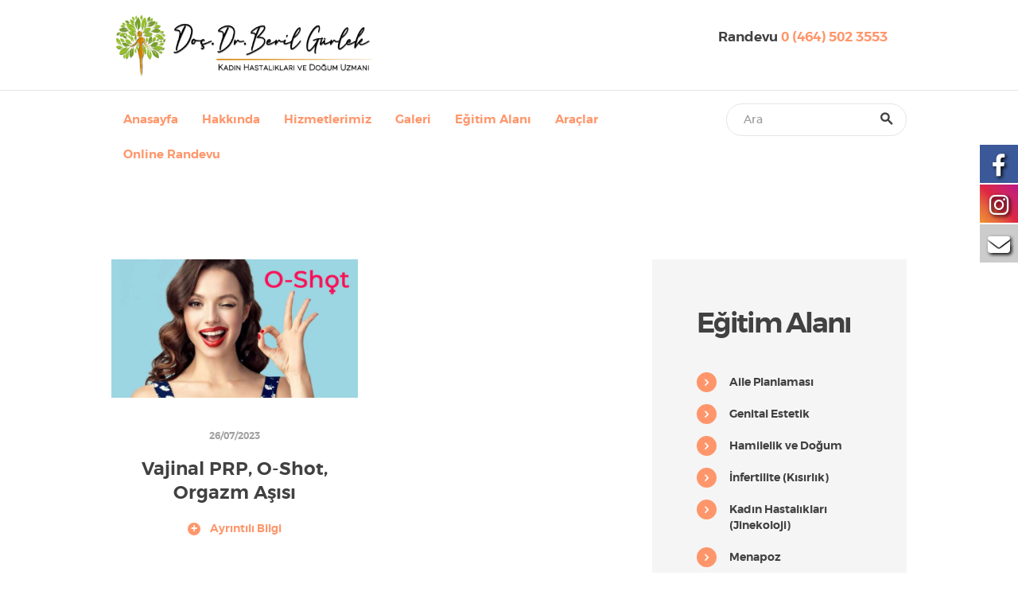

--- FILE ---
content_type: text/html; charset=UTF-8
request_url: https://drberilgurlek.com/tag/vajinal-prp-yorumlari/
body_size: 17749
content:
<!DOCTYPE html>
<html dir="ltr" lang="tr"
	prefix="og: https://ogp.me/ns#"  class="no-js scheme_default">
<head>
	<meta name="keywords" content="kadın doğum rize, kadın hastalıkları, vajinusmus, kızlık zarı dikimi, kadın doğum, vajinismus, Riskli gebelik, Doğum, Sezaryen, 5 Boyutlu Ultrason, Vajinal Gençleştirme Daraltma, Lazer Estetik, Rahim Ameliyatları, kadın doğum doktoru, jinekoloj, rize doğum, artvin doğum, trabzon doğum, genital estetik rize" />
			<meta charset="UTF-8">
		<meta name="viewport" content="width=device-width, initial-scale=1, maximum-scale=1">
		<link rel="profile" href="//gmpg.org/xfn/11">
		<link rel="pingback" href="https://drberilgurlek.com/xmlrpc.php">
		<title>vajinal prp yorumları - Doçent Doktor Beril Gürlek - Kadın Hastalıkları ve Doğum Uzmanı Rize</title>

			<style>
			.fuse_social_icons_links {
			    display: block;
			}
			.facebook-awesome-social::before {
			    content: "\f09a" !important;
			}
			
			.awesome-social-img img {
			    position: absolute;
			    top: 50%;
			    left: 50%;
			    transform: translate(-50%,-50%);
			}

			.awesome-social-img {
			    position: relative;
			}			
			.icon_wrapper .awesome-social {
			    font-family: 'FontAwesome' !important;
			}
			#icon_wrapper .fuse_social_icons_links .awesome-social {
			    font-family: "FontAwesome" !important;
			    ext-rendering: auto !important;
			    -webkit-font-smoothing: antialiased !important;
			    -moz-osx-font-smoothing: grayscale !important;
			}
									
			
				#icon_wrapper{
					position: fixed;
					top: 25%;
					right: 0px;
					z-index: 99999;
				}

			
			.awesome-social

			{

            margin-top:2px;

			color: #fff !important;

			text-align: center !important;

			display: block;

			
			line-height: 51px !important;

			width: 48px !important;

			height: 48px !important;

			font-size: 28px !important;

			text-shadow: 2px 2px 4px #000000;
				-moz-transition: width 0.5s, height 0.5s, -webkit-transform 0.5s; /* For Safari 3.1 to 6.0 */



				-webkit-transition: width 0.5s, height 0.5s, -webkit-transform 0.5s; /* For Safari 3.1 to 6.0 */

				transition: width 0.5s, height 0.5s, transform 0.5s;



				


			}

			
			.awesome-social:hover

			{



			-webkit-transform: rotate(360deg); /* Chrome, Safari, Opera */

				transform: rotate(deg);

					-moz-transform: rotate(360deg); /* Chrome, Safari, Opera */

							-ms-transform: rotate(360deg); /* Chrome, Safari, Opera */



			}

				
			.fuse_social_icons_links

			{

			outline:0 !important;



			}

			.fuse_social_icons_links:hover{

			text-decoration:none !important;

			}

			
			.fb-awesome-social

			{

			background: #3b5998;
			border-color: #3b5998;
			
			}
			.facebook-awesome-social

			{

			background: #3b5998;
			border-color: #3b5998;
						}


			.tw-awesome-social

			{

			background:#00aced;
			border-color: #00aced;
			
			}
			.twitter-awesome-social

			{

			background:#00aced;
			border-color: #00aced;
			
			}
			.rss-awesome-social

			{

			background:#FA9B39;
			border-color: #FA9B39;
			
			}

			.linkedin-awesome-social

			{

			background:#007bb6;
			border-color: #007bb6;
						}

			.youtube-awesome-social

			{

			background:#bb0000;
			border-color: #bb0000;
						}

			.flickr-awesome-social

			{

			background: #ff0084;
			border-color: #ff0084;
						}

			.pinterest-awesome-social

			{

			background:#cb2027;
			border-color: #cb2027;
						}

			.stumbleupon-awesome-social

			{

			background:#f74425 ;
			border-color: #f74425;
						}

			.google-plus-awesome-social

			{

			background:#f74425 ;
			border-color: #f74425;
						}

			.instagram-awesome-social

			{

			    background: -moz-linear-gradient(45deg, #f09433 0%, #e6683c 25%, #dc2743 50%, #cc2366 75%, #bc1888 100%);
			    background: -webkit-linear-gradient(45deg, #f09433 0%,#e6683c 25%,#dc2743 50%,#cc2366 75%,#bc1888 100%);
			    background: linear-gradient(45deg, #f09433 0%,#e6683c 25%,#dc2743 50%,#cc2366 75%,#bc1888 100%);
			    filter: progid:DXImageTransform.Microsoft.gradient( startColorstr='#f09433', endColorstr='#bc1888',GradientType=1 );
			    border-color: #f09433;
					    

			}

			.tumblr-awesome-social

			{

			background: #32506d ;
			border-color: #32506d;
						}

			.vine-awesome-social

			{

			background: #00bf8f ;
			border-color: #00bf8f;
						}

            .vk-awesome-social {



            background: #45668e ;
            border-color: #45668e;
            
            }

            .soundcloud-awesome-social

                {

            background: #ff3300 ;
            border-color: #ff3300;
            
                }

                .reddit-awesome-social{



            background: #ff4500 ;
            border-color: #ff4500;

                            }

                .stack-awesome-social{



            background: #fe7a15 ;
            border-color: #fe7a15;
            
                }

                .behance-awesome-social{

            background: #1769ff ;
            border-color: #1769ff;
            
                }

                .github-awesome-social{

            background: #999999 ;
            border-color: #999999;
            


                }

                .envelope-awesome-social{

                  background: #ccc ;
 				  border-color: #ccc;                 
 				                  }

/*  Mobile */






/* Custom Background */


             




			</style>


		<!-- All in One SEO 4.3.7 - aioseo.com -->
		<meta name="robots" content="max-image-preview:large" />
		<link rel="canonical" href="https://drberilgurlek.com/tag/vajinal-prp-yorumlari/" />
		<meta name="generator" content="All in One SEO (AIOSEO) 4.3.7" />
		<script type="application/ld+json" class="aioseo-schema">
			{"@context":"https:\/\/schema.org","@graph":[{"@type":"BreadcrumbList","@id":"https:\/\/drberilgurlek.com\/tag\/vajinal-prp-yorumlari\/#breadcrumblist","itemListElement":[{"@type":"ListItem","@id":"https:\/\/drberilgurlek.com\/#listItem","position":1,"item":{"@type":"WebPage","@id":"https:\/\/drberilgurlek.com\/","name":"Ev","description":"riskli gebelik, do\u011fum, sezaryen, 5 boyutlu ultrason, vajinal gen\u00e7le\u015ftirme daraltma, lazer estetik, k\u0131zl\u0131k zar\u0131 dikimi, rahim ameliyatlar\u0131, kad\u0131n do\u011fum rize","url":"https:\/\/drberilgurlek.com\/"},"nextItem":"https:\/\/drberilgurlek.com\/tag\/vajinal-prp-yorumlari\/#listItem"},{"@type":"ListItem","@id":"https:\/\/drberilgurlek.com\/tag\/vajinal-prp-yorumlari\/#listItem","position":2,"item":{"@type":"WebPage","@id":"https:\/\/drberilgurlek.com\/tag\/vajinal-prp-yorumlari\/","name":"vajinal prp yorumlar\u0131","url":"https:\/\/drberilgurlek.com\/tag\/vajinal-prp-yorumlari\/"},"previousItem":"https:\/\/drberilgurlek.com\/#listItem"}]},{"@type":"CollectionPage","@id":"https:\/\/drberilgurlek.com\/tag\/vajinal-prp-yorumlari\/#collectionpage","url":"https:\/\/drberilgurlek.com\/tag\/vajinal-prp-yorumlari\/","name":"vajinal prp yorumlar\u0131 - Do\u00e7ent Doktor Beril G\u00fcrlek - Kad\u0131n Hastal\u0131klar\u0131 ve Do\u011fum Uzman\u0131 Rize","inLanguage":"tr-TR","isPartOf":{"@id":"https:\/\/drberilgurlek.com\/#website"},"breadcrumb":{"@id":"https:\/\/drberilgurlek.com\/tag\/vajinal-prp-yorumlari\/#breadcrumblist"}},{"@type":"Organization","@id":"https:\/\/drberilgurlek.com\/#organization","name":"Do\u00e7. Dr. Beril G\u00fcrlek - Kad\u0131n Hastal\u0131klar\u0131 ve Do\u011fum Uzman\u0131 Rize","url":"https:\/\/drberilgurlek.com\/","logo":{"@type":"ImageObject","url":"https:\/\/drberilgurlek.com\/wp-content\/uploads\/2021\/05\/yatay-logo5.png","@id":"https:\/\/drberilgurlek.com\/#organizationLogo","width":1024,"height":250},"image":{"@id":"https:\/\/drberilgurlek.com\/#organizationLogo"}},{"@type":"WebSite","@id":"https:\/\/drberilgurlek.com\/#website","url":"https:\/\/drberilgurlek.com\/","name":"Do\u00e7. Dr. Beril G\u00fcrlek - Kad\u0131n Hastal\u0131klar\u0131 ve Do\u011fum Uzman\u0131 Rize","description":"Kad\u0131n Sa\u011fl\u0131\u011f\u0131 Klini\u011fi","inLanguage":"tr-TR","publisher":{"@id":"https:\/\/drberilgurlek.com\/#organization"}}]}
		</script>
		<!-- All in One SEO -->

<link rel='dns-prefetch' href='//use.fontawesome.com' />
<link rel="alternate" type="application/rss+xml" title="Doçent Doktor Beril Gürlek - Kadın Hastalıkları ve Doğum Uzmanı Rize &raquo; beslemesi" href="https://drberilgurlek.com/feed/" />
<link rel="alternate" type="application/rss+xml" title="Doçent Doktor Beril Gürlek - Kadın Hastalıkları ve Doğum Uzmanı Rize &raquo; yorum beslemesi" href="https://drberilgurlek.com/comments/feed/" />
<link rel="alternate" type="application/rss+xml" title="Doçent Doktor Beril Gürlek - Kadın Hastalıkları ve Doğum Uzmanı Rize &raquo; vajinal prp yorumları etiket beslemesi" href="https://drberilgurlek.com/tag/vajinal-prp-yorumlari/feed/" />
		<!-- This site uses the Google Analytics by MonsterInsights plugin v8.26.0 - Using Analytics tracking - https://www.monsterinsights.com/ -->
							<script src="//www.googletagmanager.com/gtag/js?id=G-JE3MJGL6BW"  data-cfasync="false" data-wpfc-render="false" type="text/javascript" async></script>
			<script data-cfasync="false" data-wpfc-render="false" type="text/javascript">
				var mi_version = '8.26.0';
				var mi_track_user = true;
				var mi_no_track_reason = '';
								var MonsterInsightsDefaultLocations = {"page_location":"https:\/\/drberilgurlek.com\/tag\/vajinal-prp-yorumlari\/"};
				if ( typeof MonsterInsightsPrivacyGuardFilter === 'function' ) {
					var MonsterInsightsLocations = (typeof MonsterInsightsExcludeQuery === 'object') ? MonsterInsightsPrivacyGuardFilter( MonsterInsightsExcludeQuery ) : MonsterInsightsPrivacyGuardFilter( MonsterInsightsDefaultLocations );
				} else {
					var MonsterInsightsLocations = (typeof MonsterInsightsExcludeQuery === 'object') ? MonsterInsightsExcludeQuery : MonsterInsightsDefaultLocations;
				}

								var disableStrs = [
										'ga-disable-G-JE3MJGL6BW',
									];

				/* Function to detect opted out users */
				function __gtagTrackerIsOptedOut() {
					for (var index = 0; index < disableStrs.length; index++) {
						if (document.cookie.indexOf(disableStrs[index] + '=true') > -1) {
							return true;
						}
					}

					return false;
				}

				/* Disable tracking if the opt-out cookie exists. */
				if (__gtagTrackerIsOptedOut()) {
					for (var index = 0; index < disableStrs.length; index++) {
						window[disableStrs[index]] = true;
					}
				}

				/* Opt-out function */
				function __gtagTrackerOptout() {
					for (var index = 0; index < disableStrs.length; index++) {
						document.cookie = disableStrs[index] + '=true; expires=Thu, 31 Dec 2099 23:59:59 UTC; path=/';
						window[disableStrs[index]] = true;
					}
				}

				if ('undefined' === typeof gaOptout) {
					function gaOptout() {
						__gtagTrackerOptout();
					}
				}
								window.dataLayer = window.dataLayer || [];

				window.MonsterInsightsDualTracker = {
					helpers: {},
					trackers: {},
				};
				if (mi_track_user) {
					function __gtagDataLayer() {
						dataLayer.push(arguments);
					}

					function __gtagTracker(type, name, parameters) {
						if (!parameters) {
							parameters = {};
						}

						if (parameters.send_to) {
							__gtagDataLayer.apply(null, arguments);
							return;
						}

						if (type === 'event') {
														parameters.send_to = monsterinsights_frontend.v4_id;
							var hookName = name;
							if (typeof parameters['event_category'] !== 'undefined') {
								hookName = parameters['event_category'] + ':' + name;
							}

							if (typeof MonsterInsightsDualTracker.trackers[hookName] !== 'undefined') {
								MonsterInsightsDualTracker.trackers[hookName](parameters);
							} else {
								__gtagDataLayer('event', name, parameters);
							}
							
						} else {
							__gtagDataLayer.apply(null, arguments);
						}
					}

					__gtagTracker('js', new Date());
					__gtagTracker('set', {
						'developer_id.dZGIzZG': true,
											});
					if ( MonsterInsightsLocations.page_location ) {
						__gtagTracker('set', MonsterInsightsLocations);
					}
										__gtagTracker('config', 'G-JE3MJGL6BW', {"forceSSL":"true","link_attribution":"true"} );
															window.gtag = __gtagTracker;										(function () {
						/* https://developers.google.com/analytics/devguides/collection/analyticsjs/ */
						/* ga and __gaTracker compatibility shim. */
						var noopfn = function () {
							return null;
						};
						var newtracker = function () {
							return new Tracker();
						};
						var Tracker = function () {
							return null;
						};
						var p = Tracker.prototype;
						p.get = noopfn;
						p.set = noopfn;
						p.send = function () {
							var args = Array.prototype.slice.call(arguments);
							args.unshift('send');
							__gaTracker.apply(null, args);
						};
						var __gaTracker = function () {
							var len = arguments.length;
							if (len === 0) {
								return;
							}
							var f = arguments[len - 1];
							if (typeof f !== 'object' || f === null || typeof f.hitCallback !== 'function') {
								if ('send' === arguments[0]) {
									var hitConverted, hitObject = false, action;
									if ('event' === arguments[1]) {
										if ('undefined' !== typeof arguments[3]) {
											hitObject = {
												'eventAction': arguments[3],
												'eventCategory': arguments[2],
												'eventLabel': arguments[4],
												'value': arguments[5] ? arguments[5] : 1,
											}
										}
									}
									if ('pageview' === arguments[1]) {
										if ('undefined' !== typeof arguments[2]) {
											hitObject = {
												'eventAction': 'page_view',
												'page_path': arguments[2],
											}
										}
									}
									if (typeof arguments[2] === 'object') {
										hitObject = arguments[2];
									}
									if (typeof arguments[5] === 'object') {
										Object.assign(hitObject, arguments[5]);
									}
									if ('undefined' !== typeof arguments[1].hitType) {
										hitObject = arguments[1];
										if ('pageview' === hitObject.hitType) {
											hitObject.eventAction = 'page_view';
										}
									}
									if (hitObject) {
										action = 'timing' === arguments[1].hitType ? 'timing_complete' : hitObject.eventAction;
										hitConverted = mapArgs(hitObject);
										__gtagTracker('event', action, hitConverted);
									}
								}
								return;
							}

							function mapArgs(args) {
								var arg, hit = {};
								var gaMap = {
									'eventCategory': 'event_category',
									'eventAction': 'event_action',
									'eventLabel': 'event_label',
									'eventValue': 'event_value',
									'nonInteraction': 'non_interaction',
									'timingCategory': 'event_category',
									'timingVar': 'name',
									'timingValue': 'value',
									'timingLabel': 'event_label',
									'page': 'page_path',
									'location': 'page_location',
									'title': 'page_title',
									'referrer' : 'page_referrer',
								};
								for (arg in args) {
																		if (!(!args.hasOwnProperty(arg) || !gaMap.hasOwnProperty(arg))) {
										hit[gaMap[arg]] = args[arg];
									} else {
										hit[arg] = args[arg];
									}
								}
								return hit;
							}

							try {
								f.hitCallback();
							} catch (ex) {
							}
						};
						__gaTracker.create = newtracker;
						__gaTracker.getByName = newtracker;
						__gaTracker.getAll = function () {
							return [];
						};
						__gaTracker.remove = noopfn;
						__gaTracker.loaded = true;
						window['__gaTracker'] = __gaTracker;
					})();
									} else {
										console.log("");
					(function () {
						function __gtagTracker() {
							return null;
						}

						window['__gtagTracker'] = __gtagTracker;
						window['gtag'] = __gtagTracker;
					})();
									}
			</script>
				<!-- / Google Analytics by MonsterInsights -->
		<link rel='stylesheet' id='wp-block-library-css'  href='https://drberilgurlek.com/wp-includes/css/dist/block-library/style.min.css?ver=5.7.2' type='text/css' media='all' />
<link rel='stylesheet' id='booked-tooltipster-css'  href='https://drberilgurlek.com/wp-content/plugins/booked/assets/js/tooltipster/css/tooltipster.css?ver=3.3.0' type='text/css' media='all' />
<link rel='stylesheet' id='booked-tooltipster-theme-css'  href='https://drberilgurlek.com/wp-content/plugins/booked/assets/js/tooltipster/css/themes/tooltipster-light.css?ver=3.3.0' type='text/css' media='all' />
<link rel='stylesheet' id='booked-animations-css'  href='https://drberilgurlek.com/wp-content/plugins/booked/assets/css/animations.css?ver=2.4.3' type='text/css' media='all' />
<link rel='stylesheet' id='booked-css-css'  href='https://drberilgurlek.com/wp-content/plugins/booked/dist/booked.css?ver=2.4.3' type='text/css' media='all' />
<style id='booked-css-inline-css' type='text/css'>
#ui-datepicker-div.booked_custom_date_picker table.ui-datepicker-calendar tbody td a.ui-state-active,#ui-datepicker-div.booked_custom_date_picker table.ui-datepicker-calendar tbody td a.ui-state-active:hover,body #booked-profile-page input[type=submit].button-primary:hover,body .booked-list-view button.button:hover, body .booked-list-view input[type=submit].button-primary:hover,body div.booked-calendar input[type=submit].button-primary:hover,body .booked-modal input[type=submit].button-primary:hover,body div.booked-calendar .bc-head,body div.booked-calendar .bc-head .bc-col,body div.booked-calendar .booked-appt-list .timeslot .timeslot-people button:hover,body #booked-profile-page .booked-profile-header,body #booked-profile-page .booked-tabs li.active a,body #booked-profile-page .booked-tabs li.active a:hover,body #booked-profile-page .appt-block .google-cal-button > a:hover,#ui-datepicker-div.booked_custom_date_picker .ui-datepicker-header{ background:#ff966b !important; }body #booked-profile-page input[type=submit].button-primary:hover,body div.booked-calendar input[type=submit].button-primary:hover,body .booked-list-view button.button:hover, body .booked-list-view input[type=submit].button-primary:hover,body .booked-modal input[type=submit].button-primary:hover,body div.booked-calendar .bc-head .bc-col,body div.booked-calendar .booked-appt-list .timeslot .timeslot-people button:hover,body #booked-profile-page .booked-profile-header,body #booked-profile-page .appt-block .google-cal-button > a:hover{ border-color:#ff966b !important; }body div.booked-calendar .bc-row.days,body div.booked-calendar .bc-row.days .bc-col,body .booked-calendarSwitcher.calendar,body #booked-profile-page .booked-tabs,#ui-datepicker-div.booked_custom_date_picker table.ui-datepicker-calendar thead,#ui-datepicker-div.booked_custom_date_picker table.ui-datepicker-calendar thead th{ background:#eb7f53 !important; }body div.booked-calendar .bc-row.days .bc-col,body #booked-profile-page .booked-tabs{ border-color:#eb7f53 !important; }#ui-datepicker-div.booked_custom_date_picker table.ui-datepicker-calendar tbody td.ui-datepicker-today a,#ui-datepicker-div.booked_custom_date_picker table.ui-datepicker-calendar tbody td.ui-datepicker-today a:hover,body #booked-profile-page input[type=submit].button-primary,body div.booked-calendar input[type=submit].button-primary,body .booked-list-view button.button, body .booked-list-view input[type=submit].button-primary,body .booked-list-view button.button, body .booked-list-view input[type=submit].button-primary,body .booked-modal input[type=submit].button-primary,body div.booked-calendar .booked-appt-list .timeslot .timeslot-people button,body #booked-profile-page .booked-profile-appt-list .appt-block.approved .status-block,body #booked-profile-page .appt-block .google-cal-button > a,body .booked-modal p.booked-title-bar,body div.booked-calendar .bc-col:hover .date span,body .booked-list-view a.booked_list_date_picker_trigger.booked-dp-active,body .booked-list-view a.booked_list_date_picker_trigger.booked-dp-active:hover,.booked-ms-modal .booked-book-appt,body #booked-profile-page .booked-tabs li a .counter{ background:#c0d05b; }body #booked-profile-page input[type=submit].button-primary,body div.booked-calendar input[type=submit].button-primary,body .booked-list-view button.button, body .booked-list-view input[type=submit].button-primary,body .booked-list-view button.button, body .booked-list-view input[type=submit].button-primary,body .booked-modal input[type=submit].button-primary,body #booked-profile-page .appt-block .google-cal-button > a,body div.booked-calendar .booked-appt-list .timeslot .timeslot-people button,body .booked-list-view a.booked_list_date_picker_trigger.booked-dp-active,body .booked-list-view a.booked_list_date_picker_trigger.booked-dp-active:hover{ border-color:#c0d05b; }body .booked-modal .bm-window p i.fa,body .booked-modal .bm-window a,body .booked-appt-list .booked-public-appointment-title,body .booked-modal .bm-window p.appointment-title,.booked-ms-modal.visible:hover .booked-book-appt{ color:#c0d05b; }.booked-appt-list .timeslot.has-title .booked-public-appointment-title { color:inherit; }
</style>
<link rel='stylesheet' id='air-datepicker-css'  href='https://drberilgurlek.com/wp-content/plugins/clearblue-due-date-calculator/assets/css/vendor/datepicker.min.css?ver=2.2.3' type='text/css' media='all' />
<link rel='stylesheet' id='clearblue-due-date-calculator-css'  href='https://drberilgurlek.com/wp-content/plugins/clearblue-due-date-calculator/assets/css/clearblue-due-date-calculator.css?ver=1.0' type='text/css' media='all' />
<link rel='stylesheet' id='clearblue-ovulation-calculator-css'  href='https://drberilgurlek.com/wp-content/plugins/clearblue-ovulation-calculator/assets/css/clearblue-ovulation-calculator.css?ver=1.0' type='text/css' media='all' />
<link rel='stylesheet' id='contact-form-7-css'  href='https://drberilgurlek.com/wp-content/plugins/contact-form-7/includes/css/styles.css?ver=5.4.2' type='text/css' media='all' />
<link rel='stylesheet' id='essential-grid-plugin-settings-css'  href='https://drberilgurlek.com/wp-content/plugins/essential-grid/public/assets/css/settings.css?ver=3.0.11' type='text/css' media='all' />
<link rel='stylesheet' id='tp-fontello-css'  href='https://drberilgurlek.com/wp-content/plugins/essential-grid/public/assets/font/fontello/css/fontello.css?ver=3.0.11' type='text/css' media='all' />
<link rel='stylesheet' id='fontawesome-css'  href='https://drberilgurlek.com/wp-content/plugins/fuse-social-floating-sidebar/inc/font-awesome/css/font-awesome.min.css?ver=5.7.2' type='text/css' media='all' />
<link rel='stylesheet' id='collapseomatic-css-css'  href='https://drberilgurlek.com/wp-content/plugins/jquery-collapse-o-matic/light_style.css?ver=1.6' type='text/css' media='all' />
<link rel='stylesheet' id='rs-plugin-settings-css'  href='https://drberilgurlek.com/wp-content/plugins/revslider/public/assets/css/rs6.css?ver=6.3.6' type='text/css' media='all' />
<style id='rs-plugin-settings-inline-css' type='text/css'>
#rs-demo-id {}
</style>
<link rel='stylesheet' id='trx_addons-icons-css'  href='https://drberilgurlek.com/wp-content/plugins/trx_addons/css/font-icons/css/trx_addons_icons-embedded.css?ver=5.7.2' type='text/css' media='all' />
<link rel='stylesheet' id='swiperslider-css'  href='https://drberilgurlek.com/wp-content/plugins/trx_addons/js/swiper/swiper.css' type='text/css' media='all' />
<link rel='stylesheet' id='magnific-popup-css'  href='https://drberilgurlek.com/wp-content/plugins/trx_addons/js/magnific/magnific-popup.css' type='text/css' media='all' />
<link rel='stylesheet' id='trx_addons-css'  href='https://drberilgurlek.com/wp-content/plugins/trx_addons/css/trx_addons.css' type='text/css' media='all' />
<link rel='stylesheet' id='trx_addons-animation-css'  href='https://drberilgurlek.com/wp-content/plugins/trx_addons/css/trx_addons.animation.css?ver=5.7.2' type='text/css' media='all' />
<link rel='stylesheet' id='font-awesome-official-css'  href='https://use.fontawesome.com/releases/v6.4.0/css/all.css' type='text/css' media='all' integrity="sha384-iw3OoTErCYJJB9mCa8LNS2hbsQ7M3C0EpIsO/H5+EGAkPGc6rk+V8i04oW/K5xq0" crossorigin="anonymous" />
<link rel='stylesheet' id='wpgdprc.css-css'  href='https://drberilgurlek.com/wp-content/plugins/wp-gdpr-compliance/assets/css/front.min.css?ver=1615464764' type='text/css' media='all' />
<style id='wpgdprc.css-inline-css' type='text/css'>

            div.wpgdprc .wpgdprc-switch .wpgdprc-switch-inner:before { content: 'Yes'; }
            div.wpgdprc .wpgdprc-switch .wpgdprc-switch-inner:after { content: 'No'; }
        
</style>
<link rel='stylesheet' id='felizia-font-Montserrat-css'  href='https://drberilgurlek.com/wp-content/themes/felizia/css/font-face/Montserrat/stylesheet.css?ver=5.7.2' type='text/css' media='all' />
<link rel='stylesheet' id='fontello-style-css'  href='https://drberilgurlek.com/wp-content/themes/felizia/css/fontello/css/fontello-embedded.css?ver=5.7.2' type='text/css' media='all' />
<link rel='stylesheet' id='felizia-styles-css'  href='https://drberilgurlek.com/wp-content/themes/felizia/css/__styles.css?ver=5.7.2' type='text/css' media='all' />
<link rel='stylesheet' id='felizia-main-css'  href='https://drberilgurlek.com/wp-content/themes/felizia/style.css' type='text/css' media='all' />
<link rel='stylesheet' id='felizia-colors-css'  href='https://drberilgurlek.com/wp-content/themes/felizia/css/__colors.css?ver=5.7.2' type='text/css' media='all' />
<link rel='stylesheet' id='mediaelement-css'  href='https://drberilgurlek.com/wp-includes/js/mediaelement/mediaelementplayer-legacy.min.css?ver=4.2.16' type='text/css' media='all' />
<link rel='stylesheet' id='wp-mediaelement-css'  href='https://drberilgurlek.com/wp-includes/js/mediaelement/wp-mediaelement.min.css?ver=5.7.2' type='text/css' media='all' />
<link rel='stylesheet' id='felizia-responsive-css'  href='https://drberilgurlek.com/wp-content/themes/felizia/css/responsive.css?ver=5.7.2' type='text/css' media='all' />
<link rel='stylesheet' id='font-awesome-official-v4shim-css'  href='https://use.fontawesome.com/releases/v6.4.0/css/v4-shims.css' type='text/css' media='all' integrity="sha384-TjXU13dTMPo+5ZlOUI1IGXvpmajjoetPqbUJqTx+uZ1bGwylKHNEItuVe/mg/H6l" crossorigin="anonymous" />
<script type='text/javascript' src='https://drberilgurlek.com/wp-includes/js/jquery/jquery.min.js?ver=3.5.1' id='jquery-core-js'></script>
<script type='text/javascript' src='https://drberilgurlek.com/wp-includes/js/jquery/jquery-migrate.min.js?ver=3.3.2' id='jquery-migrate-js'></script>
<script type='text/javascript' src='https://drberilgurlek.com/wp-content/plugins/google-analytics-for-wordpress/assets/js/frontend-gtag.min.js?ver=8.26.0' id='monsterinsights-frontend-script-js'></script>
<script data-cfasync="false" data-wpfc-render="false" type="text/javascript" id='monsterinsights-frontend-script-js-extra'>/* <![CDATA[ */
var monsterinsights_frontend = {"js_events_tracking":"true","download_extensions":"doc,pdf,ppt,zip,xls,docx,pptx,xlsx","inbound_paths":"[{\"path\":\"\\\/go\\\/\",\"label\":\"affiliate\"},{\"path\":\"\\\/recommend\\\/\",\"label\":\"affiliate\"}]","home_url":"https:\/\/drberilgurlek.com","hash_tracking":"false","v4_id":"G-JE3MJGL6BW"};/* ]]> */
</script>
<script type='text/javascript' id='fuse-social-script-js-extra'>
/* <![CDATA[ */
var fuse_social = {"ajax_url":"https:\/\/drberilgurlek.com\/wp-admin\/admin-ajax.php"};
/* ]]> */
</script>
<script type='text/javascript' src='https://drberilgurlek.com/wp-content/plugins/fuse-social-floating-sidebar/inc//js/fuse_script.js?ver=1135959112' id='fuse-social-script-js'></script>
<script type='text/javascript' src='https://drberilgurlek.com/wp-content/plugins/revslider/public/assets/js/rbtools.min.js?ver=6.3.6' id='tp-tools-js'></script>
<script type='text/javascript' src='https://drberilgurlek.com/wp-content/plugins/revslider/public/assets/js/rs6.min.js?ver=6.3.6' id='revmin-js'></script>
<link rel="https://api.w.org/" href="https://drberilgurlek.com/wp-json/" /><link rel="alternate" type="application/json" href="https://drberilgurlek.com/wp-json/wp/v2/tags/371" /><link rel="EditURI" type="application/rsd+xml" title="RSD" href="https://drberilgurlek.com/xmlrpc.php?rsd" />
<link rel="wlwmanifest" type="application/wlwmanifest+xml" href="https://drberilgurlek.com/wp-includes/wlwmanifest.xml" /> 
<meta name="generator" content="WordPress 5.7.2" />
<meta name="framework" content="Redux 4.1.29" />			<style type="text/css">
			<!--
				#page_preloader {
					background-color: background-color:#ffffff;;				}
			-->
			</style>
			<meta name="generator" content="Powered by WPBakery Page Builder - drag and drop page builder for WordPress."/>
<meta name="generator" content="Powered by Slider Revolution 6.3.6 - responsive, Mobile-Friendly Slider Plugin for WordPress with comfortable drag and drop interface." />
<link rel="icon" href="https://drberilgurlek.com/wp-content/uploads/2021/05/cropped-favicon4-32x32.png" sizes="32x32" />
<link rel="icon" href="https://drberilgurlek.com/wp-content/uploads/2021/05/cropped-favicon4-192x192.png" sizes="192x192" />
<link rel="apple-touch-icon" href="https://drberilgurlek.com/wp-content/uploads/2021/05/cropped-favicon4-180x180.png" />
<meta name="msapplication-TileImage" content="https://drberilgurlek.com/wp-content/uploads/2021/05/cropped-favicon4-270x270.png" />
<script type="text/javascript">function setREVStartSize(e){
			//window.requestAnimationFrame(function() {				 
				window.RSIW = window.RSIW===undefined ? window.innerWidth : window.RSIW;	
				window.RSIH = window.RSIH===undefined ? window.innerHeight : window.RSIH;	
				try {								
					var pw = document.getElementById(e.c).parentNode.offsetWidth,
						newh;
					pw = pw===0 || isNaN(pw) ? window.RSIW : pw;
					e.tabw = e.tabw===undefined ? 0 : parseInt(e.tabw);
					e.thumbw = e.thumbw===undefined ? 0 : parseInt(e.thumbw);
					e.tabh = e.tabh===undefined ? 0 : parseInt(e.tabh);
					e.thumbh = e.thumbh===undefined ? 0 : parseInt(e.thumbh);
					e.tabhide = e.tabhide===undefined ? 0 : parseInt(e.tabhide);
					e.thumbhide = e.thumbhide===undefined ? 0 : parseInt(e.thumbhide);
					e.mh = e.mh===undefined || e.mh=="" || e.mh==="auto" ? 0 : parseInt(e.mh,0);		
					if(e.layout==="fullscreen" || e.l==="fullscreen") 						
						newh = Math.max(e.mh,window.RSIH);					
					else{					
						e.gw = Array.isArray(e.gw) ? e.gw : [e.gw];
						for (var i in e.rl) if (e.gw[i]===undefined || e.gw[i]===0) e.gw[i] = e.gw[i-1];					
						e.gh = e.el===undefined || e.el==="" || (Array.isArray(e.el) && e.el.length==0)? e.gh : e.el;
						e.gh = Array.isArray(e.gh) ? e.gh : [e.gh];
						for (var i in e.rl) if (e.gh[i]===undefined || e.gh[i]===0) e.gh[i] = e.gh[i-1];
											
						var nl = new Array(e.rl.length),
							ix = 0,						
							sl;					
						e.tabw = e.tabhide>=pw ? 0 : e.tabw;
						e.thumbw = e.thumbhide>=pw ? 0 : e.thumbw;
						e.tabh = e.tabhide>=pw ? 0 : e.tabh;
						e.thumbh = e.thumbhide>=pw ? 0 : e.thumbh;					
						for (var i in e.rl) nl[i] = e.rl[i]<window.RSIW ? 0 : e.rl[i];
						sl = nl[0];									
						for (var i in nl) if (sl>nl[i] && nl[i]>0) { sl = nl[i]; ix=i;}															
						var m = pw>(e.gw[ix]+e.tabw+e.thumbw) ? 1 : (pw-(e.tabw+e.thumbw)) / (e.gw[ix]);					
						newh =  (e.gh[ix] * m) + (e.tabh + e.thumbh);
					}				
					if(window.rs_init_css===undefined) window.rs_init_css = document.head.appendChild(document.createElement("style"));					
					document.getElementById(e.c).height = newh+"px";
					window.rs_init_css.innerHTML += "#"+e.c+"_wrapper { height: "+newh+"px }";				
				} catch(e){
					console.log("Failure at Presize of Slider:" + e)
				}					   
			//});
		  };</script>
<style>:root {--cbddc-color-background: #f0f0f0;--cbddc-color-title: #414141;--cbddc-color-text: #414141;--cbddc-color-button: #ff966b;--cbddc-color-button-text: #ffffff;--cbddc-color-input: #ffffff;--cbddc-color-border: #ff966b;--cbddc-color-error: #dc3545;}</style><style>:root {--cboc-color-background: #f0f0f0;--cboc-color-title: #414141;--cboc-color-text: #414141;--cboc-color-button: #ff966b;--cboc-color-button-text: #ffffff;--cboc-color-input: #ffffff;--cboc-color-border: #ff966b;--cboc-color-error: #dc3545;--cboc-color-bubble-period: #cf1d64;--cboc-color-bubble-prct-0-5: #a196cd;--cboc-color-bubble-prct-10-15: #796ea5;--cboc-color-bubble-prct-20: #60519b;}</style><noscript><style> .wpb_animate_when_almost_visible { opacity: 1; }</style></noscript><style id="wpforms-css-vars-root">
				:root {
					--wpforms-field-border-radius: 3px;
--wpforms-field-background-color: #ffffff;
--wpforms-field-border-color: rgba( 0, 0, 0, 0.25 );
--wpforms-field-text-color: rgba( 0, 0, 0, 0.7 );
--wpforms-label-color: rgba( 0, 0, 0, 0.85 );
--wpforms-label-sublabel-color: rgba( 0, 0, 0, 0.55 );
--wpforms-label-error-color: #d63637;
--wpforms-button-border-radius: 3px;
--wpforms-button-background-color: #066aab;
--wpforms-button-text-color: #ffffff;
--wpforms-field-size-input-height: 43px;
--wpforms-field-size-input-spacing: 15px;
--wpforms-field-size-font-size: 16px;
--wpforms-field-size-line-height: 19px;
--wpforms-field-size-padding-h: 14px;
--wpforms-field-size-checkbox-size: 16px;
--wpforms-field-size-sublabel-spacing: 5px;
--wpforms-field-size-icon-size: 1;
--wpforms-label-size-font-size: 16px;
--wpforms-label-size-line-height: 19px;
--wpforms-label-size-sublabel-font-size: 14px;
--wpforms-label-size-sublabel-line-height: 17px;
--wpforms-button-size-font-size: 17px;
--wpforms-button-size-height: 41px;
--wpforms-button-size-padding-h: 15px;
--wpforms-button-size-margin-top: 10px;

				}
			</style></head>

<body class="archive tag tag-vajinal-prp-yorumlari tag-371 preloader body_tag scheme_default blog_mode_blog body_style_wide  is_stream blog_style_classic_2 sidebar_show sidebar_right header_style_header-default header_position_default menu_style_top no_layout wpb-js-composer js-comp-ver-6.5.0 vc_responsive">

	
	
	<div class="body_wrap">

		<div class="page_wrap">

			<header class="top_panel top_panel_default without_bg_image scheme_default">
	<div class="top_panel_middle sc_layouts_row">
		<div class="content_wrap">
			<div class="columns_wrap">
				<div class="sc_layouts_column sc_layouts_column_align_left sc_layouts_column_icons_position_left column-1_2">
					<div class="sc_layouts_item"><a class="sc_layouts_logo" href="https://drberilgurlek.com/"><img src="http://drberilgurlek.com/wp-content/uploads/2021/06/yatay-logo-doc.png" alt="img" width="1024" height="250"></a>					</div>
				</div><div class="sc_layouts_column sc_layouts_column_align_right sc_layouts_column_icons_position_left column-1_2 sc_layouts_hide_on_mobile">
					<div class="sc_layouts_item">
						<div class="top_panel_top_contact_area">							<div class="contact_phone">
																<span class="contacts_phone_lable">
									Randevu								</span>
																<span class="contacts_phone_number">
									<a href="tel:0 (464) 502 3553">0 (464) 502 3553</a>
								</span>
							</div>
						</div>
					</div>
					<div class="sc_layouts_item">
											</div>
				</div>
			</div>
		</div><!-- /.sc_layouts_row -->
	</div> <div class="top_panel_navi sc_layouts_row sc_layouts_row_type_normal sc_layouts_row_fixed
			scheme_default">
	<div class="content_wrap">
		<div class="columns_wrap">
            			<div class="sc_layouts_column sc_layouts_column_align_left sc_layouts_column_icons_position_left column-3_4">
				<div class="sc_layouts_item">
					<nav class="menu_main_nav_area sc_layouts_hide_on_mobile"><ul id="menu_main" class="sc_layouts_menu_nav menu_main_nav"><li id="menu-item-624" class="menu-item menu-item-type-post_type menu-item-object-page menu-item-home menu-item-624"><a href="https://drberilgurlek.com/"><span>Anasayfa</span></a></li><li id="menu-item-73" class="menu-item menu-item-type-custom menu-item-object-custom menu-item-has-children menu-item-73"><a href="#"><span>Hakkında</span></a>
<ul class="sub-menu"><li id="menu-item-1279" class="menu-item menu-item-type-custom menu-item-object-custom menu-item-1279"><a href="http://drberilgurlek.com/team/ozgecmis/"><span>Özgeçmiş</span></a></li><li id="menu-item-1299" class="menu-item menu-item-type-post_type menu-item-object-page menu-item-1299"><a href="https://drberilgurlek.com/makale-ve-yayinlar/"><span>Makale ve Yayınlar</span></a></li><li id="menu-item-5082" class="menu-item menu-item-type-post_type menu-item-object-page menu-item-5082"><a href="https://drberilgurlek.com/kitap/"><span>Basılı Kitap ve Çeviriler</span></a></li><li id="menu-item-1116" class="menu-item menu-item-type-post_type menu-item-object-page menu-item-1116"><a href="https://drberilgurlek.com/sertifikasyon/"><span>Sertifikalar &#038; Katılım Belgeleri</span></a></li><li id="menu-item-4209" class="menu-item menu-item-type-post_type menu-item-object-page menu-item-4209"><a href="https://drberilgurlek.com/basindan/"><span>Basından</span></a></li></ul>
</li><li id="menu-item-72" class="menu-item menu-item-type-post_type menu-item-object-page menu-item-has-children menu-item-72"><a href="https://drberilgurlek.com/hizmetlerimiz/"><span>Hizmetlerimiz</span></a>
<ul class="sub-menu"><li id="menu-item-5101" class="menu-item menu-item-type-custom menu-item-object-custom menu-item-5101"><a href="https://drberilgurlek.com/services/gebelik-takibi/"><span>Gebelik Takibi</span></a></li><li id="menu-item-5102" class="menu-item menu-item-type-custom menu-item-object-custom menu-item-5102"><a href="https://drberilgurlek.com/services/ultrasonografi"><span>8K Ultrason</span></a></li><li id="menu-item-5103" class="menu-item menu-item-type-custom menu-item-object-custom menu-item-5103"><a href="https://drberilgurlek.com/services/dogum/"><span>Doğum</span></a></li><li id="menu-item-5112" class="menu-item menu-item-type-custom menu-item-object-custom menu-item-5112"><a href="https://drberilgurlek.com/services/cerrahi/"><span>Ameliyatlar</span></a></li><li id="menu-item-5105" class="menu-item menu-item-type-custom menu-item-object-custom menu-item-5105"><a href="https://drberilgurlek.com/services/kadin-hastaliklari/"><span>Jinekoloji</span></a></li><li id="menu-item-5108" class="menu-item menu-item-type-custom menu-item-object-custom menu-item-5108"><a href="https://drberilgurlek.com/services/yut/"><span>Aşılama</span></a></li><li id="menu-item-5107" class="menu-item menu-item-type-custom menu-item-object-custom menu-item-5107"><a href="https://drberilgurlek.com/services/aile-planlamasi/"><span>Doğum Kontrolü</span></a></li><li id="menu-item-5109" class="menu-item menu-item-type-custom menu-item-object-custom menu-item-5109"><a href="https://drberilgurlek.com/services/kolposkopi/"><span>Kolposkopi</span></a></li><li id="menu-item-5106" class="menu-item menu-item-type-custom menu-item-object-custom menu-item-5106"><a href="https://drberilgurlek.com/services/3dprint/"><span>3 Boyutlu Modelleme</span></a></li><li id="menu-item-5111" class="menu-item menu-item-type-custom menu-item-object-custom menu-item-5111"><a href="https://drberilgurlek.com/services/hymenoplasti/"><span>Kızlık Zarı</span></a></li></ul>
</li><li id="menu-item-112" class="menu-item menu-item-type-custom menu-item-object-custom menu-item-has-children menu-item-112"><a href="#"><span>Galeri</span></a>
<ul class="sub-menu"><li id="menu-item-1393" class="menu-item menu-item-type-post_type menu-item-object-page menu-item-1393"><a href="https://drberilgurlek.com/klinik/"><span>Kliniğimizden</span></a></li></ul>
</li><li id="menu-item-74" class="menu-item menu-item-type-custom menu-item-object-custom menu-item-has-children menu-item-74"><a href="#"><span>Eğitim Alanı</span></a>
<ul class="sub-menu"><li id="menu-item-3493" class="menu-item menu-item-type-post_type menu-item-object-page menu-item-3493"><a href="https://drberilgurlek.com/gebelik/"><span>Hamilelik ve Doğum</span></a></li><li id="menu-item-97" class="menu-item menu-item-type-post_type menu-item-object-page menu-item-97"><a href="https://drberilgurlek.com/jinekoloji/"><span>Jinekoloji (Kadın Hastalıkları)</span></a></li><li id="menu-item-1652" class="menu-item menu-item-type-post_type menu-item-object-page menu-item-1652"><a href="https://drberilgurlek.com/infertilite/"><span>İnfertilite (Kısırlık)</span></a></li><li id="menu-item-2024" class="menu-item menu-item-type-post_type menu-item-object-page menu-item-2024"><a href="https://drberilgurlek.com/menapoz/"><span>Menopoz</span></a></li><li id="menu-item-4776" class="menu-item menu-item-type-custom menu-item-object-custom menu-item-4776"><a href="https://drberilgurlek.com/aile-planlamasi/"><span>Aile Planlaması</span></a></li></ul>
</li><li id="menu-item-4689" class="menu-item menu-item-type-post_type menu-item-object-post menu-item-4689"><a href="https://drberilgurlek.com/hesaplama/"><span>Araçlar</span></a></li><li id="menu-item-2607" class="menu-item menu-item-type-post_type menu-item-object-page menu-item-2607"><a href="https://drberilgurlek.com/randevu/"><span>Online Randevu</span></a></li></ul></nav>					<div class="sc_layouts_iconed_text sc_layouts_menu_mobile_button">
						<a class="sc_layouts_item_link sc_layouts_iconed_text_link" href="#">
							<span class="sc_layouts_item_icon sc_layouts_iconed_text_icon icon-menu"></span>
						</a>
					</div>
				</div>
			</div><div class="sc_layouts_column sc_layouts_column_align_right sc_layouts_column_icons_position_right column-1_4">
                    <div class="search_wrap search_style_normal header_search">
	<div class="search_form_wrap">
		<form role="search" method="get" class="search_form" action="https://drberilgurlek.com/">
			<input type="text" class="search_field" placeholder="Ara" value="" name="s">
			<button type="submit" class="search_submit trx_addons_icon-search"></button>
					</form>
	</div>
	</div>                </div>		</div><!-- /.sc_layouts_row -->
	</div><!-- /.content_wrap -->
</div><!-- /.top_panel_navi --></header><div class="menu_mobile_overlay"></div>
<div class="menu_mobile">
	<div class="menu_mobile_inner">
		<a class="menu_mobile_close icon-cancel"></a><a class="sc_layouts_logo" href="https://drberilgurlek.com/"><span class="logo_text">Doçent Doktor Beril Gürlek - Kadın Hastalıkları ve Doğum Uzmanı Rize</span><span class="logo_slogan">Kadın Sağlığı Kliniği</span></a><nav class="menu_mobile_nav_area "><ul id="menu_mobile" class=" menu_mobile_nav"><li id="menu_mobile-item-624" class="menu-item menu-item-type-post_type menu-item-object-page menu-item-home menu-item-624"><a href="https://drberilgurlek.com/"><span>Anasayfa</span></a></li><li id="menu_mobile-item-73" class="menu-item menu-item-type-custom menu-item-object-custom menu-item-has-children menu-item-73"><a href="#"><span>Hakkında</span></a>
<ul class="sub-menu"><li id="menu_mobile-item-1279" class="menu-item menu-item-type-custom menu-item-object-custom menu-item-1279"><a href="http://drberilgurlek.com/team/ozgecmis/"><span>Özgeçmiş</span></a></li><li id="menu_mobile-item-1299" class="menu-item menu-item-type-post_type menu-item-object-page menu-item-1299"><a href="https://drberilgurlek.com/makale-ve-yayinlar/"><span>Makale ve Yayınlar</span></a></li><li id="menu_mobile-item-5082" class="menu-item menu-item-type-post_type menu-item-object-page menu-item-5082"><a href="https://drberilgurlek.com/kitap/"><span>Basılı Kitap ve Çeviriler</span></a></li><li id="menu_mobile-item-1116" class="menu-item menu-item-type-post_type menu-item-object-page menu-item-1116"><a href="https://drberilgurlek.com/sertifikasyon/"><span>Sertifikalar &#038; Katılım Belgeleri</span></a></li><li id="menu_mobile-item-4209" class="menu-item menu-item-type-post_type menu-item-object-page menu-item-4209"><a href="https://drberilgurlek.com/basindan/"><span>Basından</span></a></li></ul>
</li><li id="menu_mobile-item-72" class="menu-item menu-item-type-post_type menu-item-object-page menu-item-has-children menu-item-72"><a href="https://drberilgurlek.com/hizmetlerimiz/"><span>Hizmetlerimiz</span></a>
<ul class="sub-menu"><li id="menu_mobile-item-5101" class="menu-item menu-item-type-custom menu-item-object-custom menu-item-5101"><a href="https://drberilgurlek.com/services/gebelik-takibi/"><span>Gebelik Takibi</span></a></li><li id="menu_mobile-item-5102" class="menu-item menu-item-type-custom menu-item-object-custom menu-item-5102"><a href="https://drberilgurlek.com/services/ultrasonografi"><span>8K Ultrason</span></a></li><li id="menu_mobile-item-5103" class="menu-item menu-item-type-custom menu-item-object-custom menu-item-5103"><a href="https://drberilgurlek.com/services/dogum/"><span>Doğum</span></a></li><li id="menu_mobile-item-5112" class="menu-item menu-item-type-custom menu-item-object-custom menu-item-5112"><a href="https://drberilgurlek.com/services/cerrahi/"><span>Ameliyatlar</span></a></li><li id="menu_mobile-item-5105" class="menu-item menu-item-type-custom menu-item-object-custom menu-item-5105"><a href="https://drberilgurlek.com/services/kadin-hastaliklari/"><span>Jinekoloji</span></a></li><li id="menu_mobile-item-5108" class="menu-item menu-item-type-custom menu-item-object-custom menu-item-5108"><a href="https://drberilgurlek.com/services/yut/"><span>Aşılama</span></a></li><li id="menu_mobile-item-5107" class="menu-item menu-item-type-custom menu-item-object-custom menu-item-5107"><a href="https://drberilgurlek.com/services/aile-planlamasi/"><span>Doğum Kontrolü</span></a></li><li id="menu_mobile-item-5109" class="menu-item menu-item-type-custom menu-item-object-custom menu-item-5109"><a href="https://drberilgurlek.com/services/kolposkopi/"><span>Kolposkopi</span></a></li><li id="menu_mobile-item-5106" class="menu-item menu-item-type-custom menu-item-object-custom menu-item-5106"><a href="https://drberilgurlek.com/services/3dprint/"><span>3 Boyutlu Modelleme</span></a></li><li id="menu_mobile-item-5111" class="menu-item menu-item-type-custom menu-item-object-custom menu-item-5111"><a href="https://drberilgurlek.com/services/hymenoplasti/"><span>Kızlık Zarı</span></a></li></ul>
</li><li id="menu_mobile-item-112" class="menu-item menu-item-type-custom menu-item-object-custom menu-item-has-children menu-item-112"><a href="#"><span>Galeri</span></a>
<ul class="sub-menu"><li id="menu_mobile-item-1393" class="menu-item menu-item-type-post_type menu-item-object-page menu-item-1393"><a href="https://drberilgurlek.com/klinik/"><span>Kliniğimizden</span></a></li></ul>
</li><li id="menu_mobile-item-74" class="menu-item menu-item-type-custom menu-item-object-custom menu-item-has-children menu-item-74"><a href="#"><span>Eğitim Alanı</span></a>
<ul class="sub-menu"><li id="menu_mobile-item-3493" class="menu-item menu-item-type-post_type menu-item-object-page menu-item-3493"><a href="https://drberilgurlek.com/gebelik/"><span>Hamilelik ve Doğum</span></a></li><li id="menu_mobile-item-97" class="menu-item menu-item-type-post_type menu-item-object-page menu-item-97"><a href="https://drberilgurlek.com/jinekoloji/"><span>Jinekoloji (Kadın Hastalıkları)</span></a></li><li id="menu_mobile-item-1652" class="menu-item menu-item-type-post_type menu-item-object-page menu-item-1652"><a href="https://drberilgurlek.com/infertilite/"><span>İnfertilite (Kısırlık)</span></a></li><li id="menu_mobile-item-2024" class="menu-item menu-item-type-post_type menu-item-object-page menu-item-2024"><a href="https://drberilgurlek.com/menapoz/"><span>Menopoz</span></a></li><li id="menu_mobile-item-4776" class="menu-item menu-item-type-custom menu-item-object-custom menu-item-4776"><a href="https://drberilgurlek.com/aile-planlamasi/"><span>Aile Planlaması</span></a></li></ul>
</li><li id="menu_mobile-item-4689" class="menu-item menu-item-type-post_type menu-item-object-post menu-item-4689"><a href="https://drberilgurlek.com/hesaplama/"><span>Araçlar</span></a></li><li id="menu_mobile-item-2607" class="menu-item menu-item-type-post_type menu-item-object-page menu-item-2607"><a href="https://drberilgurlek.com/randevu/"><span>Online Randevu</span></a></li></ul></nav><div class="search_wrap search_style_normal search_mobile">
	<div class="search_form_wrap">
		<form role="search" method="get" class="search_form" action="https://drberilgurlek.com/">
			<input type="text" class="search_field" placeholder="Ara" value="" name="s">
			<button type="submit" class="search_submit trx_addons_icon-search"></button>
					</form>
	</div>
	</div><div class="socials_mobile"><span class="social_item"><a href="https://www.instagram.com/berilgurlek/" target="_blank" class="social_icons social_instagram"><span class="trx_addons_icon-instagram"></span></a></span></div>	</div>
</div>

			<div class="page_content_wrap scheme_default">

								<div class="content_wrap">
				
									

					<div class="content">
										
<div class="columns_wrap posts_container"><div class="column-1_2"><article id="post-22459" 
	class="post_item post_layout_classic post_layout_classic_2 post_format_standard post-22459 post type-post status-publish format-standard has-post-thumbnail hentry category-aile-planlamasi category-genital-estetik category-gebelik category-jinekoloji category-menapoz tag-g-shot-fiyat tag-g-shot-yaptiranlar tag-g-shot tag-gshot tag-o-shot-fiyat tag-o-shot-yaptiranlar tag-o-shot tag-orgazm-asisi tag-orgazm-asisi-kac-para tag-orgazm-asisi-nedir tag-oshot tag-prp-cinsel-istegi-arttirir-mi tag-q-shot tag-qshot tag-vajinal-prp tag-vajinal-prp-faydalari tag-vajinal-prp-fiyat tag-vajinal-prp-kac-seans tag-vajinal-prp-sonrasi tag-vajinal-prp-yaptiranlar tag-vajinal-prp-yorumlari tag-vajinaya-yapilan-prp-ne-ise-yarar"		>

	<div class="post_featured with_thumb hover_dots"><img width="740" height="416" src="https://drberilgurlek.com/wp-content/uploads/2023/07/o-shot-740x416.jpg" class="attachment-felizia-thumb-med size-felizia-thumb-med wp-post-image" alt="Vajinal PRP, O-Shot, Orgazm Aşısı" loading="lazy" srcset="https://drberilgurlek.com/wp-content/uploads/2023/07/o-shot-740x416.jpg 740w, https://drberilgurlek.com/wp-content/uploads/2023/07/o-shot-270x152.jpg 270w" sizes="(max-width: 740px) 100vw, 740px" /><div class="mask"></div><a href="https://drberilgurlek.com/o-shot/" aria-hidden="true" class="icons"><span></span><span></span><span></span></a></div>		<div class="post_header entry-header">
			<div class="post_meta">					<span class="post_meta_item post_date"><a href="https://drberilgurlek.com/o-shot/">26/07/2023</a></span>
					</div><!-- .post_meta --><h4 class="post_title entry-title"><a href="https://drberilgurlek.com/o-shot/" rel="bookmark">Vajinal PRP, O-Shot, Orgazm Aşısı</a></h4>		</div><!-- .entry-header -->
		
	<div class="post_content entry-content">
		<div class="post_content_inner">
					</div>
		<div class="sc_blogger_item_button sc_item_button"><a href="https://drberilgurlek.com/o-shot/" class="sc_button sc_button_simple">Ayrıntılı Bilgi</a></div>	</div><!-- .entry-content -->

</article></div></div>				
					</div><!-- </.content> -->

							<div class="sidebar right widget_area scheme_side" role="complementary">
			<div class="sidebar_inner">
				<aside id="categories-2" class="widget widget_categories"><h5 class="widget_title">Eğitim Alanı</h5>
			<ul>
					<li class="cat-item cat-item-55"><a href="https://drberilgurlek.com/category/aile-planlamasi/">Aile Planlaması</a>
</li>
	<li class="cat-item cat-item-88"><a href="https://drberilgurlek.com/category/genital-estetik/">Genital Estetik</a>
</li>
	<li class="cat-item cat-item-7"><a href="https://drberilgurlek.com/category/gebelik/">Hamilelik ve Doğum</a>
</li>
	<li class="cat-item cat-item-6"><a href="https://drberilgurlek.com/category/infertilite/">İnfertilite (Kısırlık)</a>
</li>
	<li class="cat-item cat-item-10"><a href="https://drberilgurlek.com/category/jinekoloji/">Kadın Hastalıkları (Jinekoloji)</a>
</li>
	<li class="cat-item cat-item-8"><a href="https://drberilgurlek.com/category/menapoz/">Menapoz</a>
</li>
			</ul>

			</aside><aside id="trx_addons_widget_recent_posts-2" class="widget widget_recent_posts"><h5 class="widget_title">Son Makaleler</h5><article class="post_item with_thumb"><div class="post_content"><h6 class="post_title"><a href="https://drberilgurlek.com/o-shot/">Vajinal PRP, O-Shot, Orgazm Aşısı</a></h6><div class="post_info"></div></div></article><article class="post_item with_thumb"><div class="post_content"><h6 class="post_title"><a href="https://drberilgurlek.com/ameliyatsiz-lazer-genital-estetik/">Ameliyatsız Genital Lazer Tedavisi</a></h6><div class="post_info"></div></div></article><article class="post_item with_thumb"><div class="post_content"><h6 class="post_title"><a href="https://drberilgurlek.com/labioplasti-genital-estetik-ve-genclestirme/">Labioplasti Genital Estetik ve Gençleştirme Operasyonu</a></h6><div class="post_info"></div></div></article><article class="post_item with_thumb"><div class="post_content"><h6 class="post_title"><a href="https://drberilgurlek.com/emzirme/">Bebeğinizi Emzirin. Emzirmek Doğaldır</a></h6><div class="post_info"></div></div></article><article class="post_item with_thumb"><div class="post_content"><h6 class="post_title"><a href="https://drberilgurlek.com/polip/">Polip Nedir? Polip Tedavisi</a></h6><div class="post_info"></div></div></article></aside><aside id="booked_calendar-3" class="widget booked_calendar"><h5 class="widget_title">Randevu Alın</h5><div class="booked-calendar-shortcode-wrap"><div class="booked-calendar-wrap small"><div class="booked-calendar" data-calendar-date="2026-01-01">
		<div class="bc-head">

			
			<div class="bc-row top">
				<div class="bc-col">
										<span class="calendarSavingState">
						<i class="fa-solid fa-circle-notch fa-spin"></i>
					</span>
					<span class="monthName">
						Ocak 2026											</span>
					<a href="#" data-goto="2026-02-01" class="page-right"><i class="fa-solid fa-arrow-right"></i></a>				</div>
			</div>
			<div class="bc-row days">
								<div class="bc-col">Pts</div>
				<div class="bc-col">Sal</div>
				<div class="bc-col">Çar</div>
				<div class="bc-col">Per</div>
				<div class="bc-col">Cum</div>
				<div class="bc-col">Cts</div>				<div class="bc-col">Paz</div>			</div>
		</div>
		<div class="bc-body"><div class="bc-row week"><div data-date="2025-12-29" class="bc-col prev-month prev-date"><span class="date"><span class="number">29</span></span></div><div data-date="2025-12-30" class="bc-col prev-month prev-date"><span class="date"><span class="number">30</span></span></div><div data-date="2025-12-31" class="bc-col prev-month prev-date"><span class="date"><span class="number">31</span></span></div><div data-date="2026-01-1" class="bc-col prev-date"><span class="date"><span class="number">1</span></span></div><div data-date="2026-01-2" class="bc-col prev-date"><span class="date"><span class="number">2</span></span></div><div data-date="2026-01-3" class="bc-col booked prev-date"><span class="date"><span class="number">3</span></span></div><div data-date="2026-01-4" class="bc-col prev-date"><span class="date"><span class="number">4</span></span></div></div><div class="bc-row week"><div data-date="2026-01-5" class="bc-col prev-date"><span class="date"><span class="number">5</span></span></div><div data-date="2026-01-6" class="bc-col prev-date"><span class="date"><span class="number">6</span></span></div><div data-date="2026-01-7" class="bc-col prev-date"><span class="date"><span class="number">7</span></span></div><div data-date="2026-01-8" class="bc-col prev-date"><span class="date"><span class="number">8</span></span></div><div data-date="2026-01-9" class="bc-col prev-date"><span class="date"><span class="number">9</span></span></div><div data-date="2026-01-10" class="bc-col prev-date"><span class="date"><span class="number">10</span></span></div><div data-date="2026-01-11" class="bc-col prev-date"><span class="date"><span class="number">11</span></span></div></div><div class="bc-row week"><div data-date="2026-01-12" class="bc-col prev-date"><span class="date"><span class="number">12</span></span></div><div data-date="2026-01-13" class="bc-col prev-date"><span class="date"><span class="number">13</span></span></div><div data-date="2026-01-14" class="bc-col prev-date"><span class="date"><span class="number">14</span></span></div><div data-date="2026-01-15" class="bc-col prev-date"><span class="date"><span class="number">15</span></span></div><div data-date="2026-01-16" class="bc-col prev-date"><span class="date"><span class="number">16</span></span></div><div data-date="2026-01-17" class="bc-col today"><span class="date tooltipster" title="1 Müsait"><span class="number">17</span></span></div><div data-date="2026-01-18" class="bc-col prev-date"><span class="date"><span class="number">18</span></span></div></div><div class="bc-row week"><div data-date="2026-01-19" class="bc-col "><span class="date tooltipster" title="5 Müsait"><span class="number">19</span></span></div><div data-date="2026-01-20" class="bc-col "><span class="date tooltipster" title="6 Müsait"><span class="number">20</span></span></div><div data-date="2026-01-21" class="bc-col "><span class="date tooltipster" title="16 Müsait"><span class="number">21</span></span></div><div data-date="2026-01-22" class="bc-col "><span class="date tooltipster" title="16 Müsait"><span class="number">22</span></span></div><div data-date="2026-01-23" class="bc-col "><span class="date tooltipster" title="17 Müsait"><span class="number">23</span></span></div><div data-date="2026-01-24" class="bc-col "><span class="date tooltipster" title="16 Müsait"><span class="number">24</span></span></div><div data-date="2026-01-25" class="bc-col prev-date"><span class="date"><span class="number">25</span></span></div></div><div class="bc-row week"><div data-date="2026-01-26" class="bc-col "><span class="date tooltipster" title="15 Müsait"><span class="number">26</span></span></div><div data-date="2026-01-27" class="bc-col "><span class="date tooltipster" title="17 Müsait"><span class="number">27</span></span></div><div data-date="2026-01-28" class="bc-col "><span class="date tooltipster" title="21 Müsait"><span class="number">28</span></span></div><div data-date="2026-01-29" class="bc-col "><span class="date tooltipster" title="21 Müsait"><span class="number">29</span></span></div><div data-date="2026-01-30" class="bc-col "><span class="date tooltipster" title="22 Müsait"><span class="number">30</span></span></div><div data-date="2026-01-31" class="bc-col "><span class="date tooltipster" title="21 Müsait"><span class="number">31</span></span></div><div data-date="2026-02-1" class="bc-col next-month prev-date"><span class="date"><span class="number">1</span></span></div></div>		</div>
	</div></div></div></aside>			</div><!-- /.sidebar_inner -->
		</div><!-- /.sidebar -->
		</div><!-- </.content_wrap> -->			</div><!-- </.page_content_wrap> -->

			<footer class="footer_wrap footer_default scheme_default">
			<div class="footer_widgets_wrap widget_area">
			<div class="footer_widgets_inner widget_area_inner">
				<div class="content_wrap"><div class="columns_wrap"><aside id="trx_addons_widget_contacts-2" class="column-1_4 widget widget_contacts"><div class="contacts_logo"><img src="http://drberilgurlek.com/wp-content/uploads/2021/06/yatay-logo-doc.png" alt="" width="1024" height="250"></div></aside><aside id="trx_addons_widget_contacts-3" class="column-1_4 widget widget_contacts"><h5 class="widget_title">Adres</h5><div class="contacts_info"><div class="contacts_left"><span class="contacts_address">Mora Plaza. Piriçelebi Mah. Ulubatlı sk. Kat:6 Ofis:604 Rize/Merkez</span></div></div></aside><aside id="text-2" class="column-1_4 widget widget_text"><h5 class="widget_title">Telefon</h5>			<div class="textwidget"><p><span class="phone_number"><a href="tel: 0(464) 502 3553">0(464) 502 3553</a></span></p>
<h5 class="widget_title">Email </h5>
<p><a href="mailto: info@drberilgurlek.com " style="
    font-size: 14px;
    font-weight: 500;
    color: #a1a1a1;
">info@drberilgurlek.com </a></p>
</div>
		</aside><aside id="text-3" class="column-1_4 widget widget_text"><h5 class="widget_title">Mesai Saatleri</h5>			<div class="textwidget"><span class="timetable_day">Hafta İçi</span><span class="timetable_time">08:30-18:00</span><span class="timetable_day">Cumartesi</span><span class="timetable_time">08:30-15:30</span><span class="timetable_day">Pazar</span><span class="timetable_time">Kapalı</span></div>
		</aside></div><!-- /.columns_wrap --></div><!-- /.content_wrap -->			</div><!-- /.footer_widgets_inner -->
		</div><!-- /.footer_widgets_wrap -->
		 
<div class="footer_copyright_wrap scheme_ footer_socials_wrap">
	<div class="footer_copyright_inner">
		<div class="content_wrap">
			<div class="copyright_text">Doç.Dr.Beril Gürlek © Tüm hakları saklıdır</p><br />
<a href="https://drberilgurlek.com/kisisel-veriler/">Kişisel verilerin işlenmesine dair aydınlatma metni</a><br />
</p><br />
<a href="https://drberilgurlek.com/cookie-policy/">Çerez Politikası</a></p><br />
<a>Son Güncelleme 13/05/2024</a></div>
								<div class="footer_socials_inner">
						<span class="socials_in_footer_text">Takip Edin</span><span class="social_item"><a href="https://www.instagram.com/berilgurlek/" target="_blank" class="social_icons social_instagram"><span class="trx_addons_icon-instagram"></span></a></span>					</div>
						</div>
	</div>
</div>
</footer><!-- /.footer_wrap -->

		</div><!-- /.page_wrap -->

	</div><!-- /.body_wrap -->

	
	<div id="page_preloader"><div class="preloader_wrap preloader_square"><div class="preloader_square1"></div><div class="preloader_square2"></div></div></div><script type='text/javascript'>
var colomatduration = 'fast';
var colomatslideEffect = 'slideFade';
var colomatpauseInit = '';
var colomattouchstart = '';
</script>		<script type="text/javascript">
			var ajaxRevslider;
			function rsCustomAjaxContentLoadingFunction() {
				// CUSTOM AJAX CONTENT LOADING FUNCTION
				ajaxRevslider = function(obj) {
				
					// obj.type : Post Type
					// obj.id : ID of Content to Load
					// obj.aspectratio : The Aspect Ratio of the Container / Media
					// obj.selector : The Container Selector where the Content of Ajax will be injected. It is done via the Essential Grid on Return of Content
					
					var content	= '';
					var data	= {
						action:			'revslider_ajax_call_front',
						client_action:	'get_slider_html',
						token:			'edb7c85784',
						type:			obj.type,
						id:				obj.id,
						aspectratio:	obj.aspectratio
					};
					
					// SYNC AJAX REQUEST
					jQuery.ajax({
						type:		'post',
						url:		'https://drberilgurlek.com/wp-admin/admin-ajax.php',
						dataType:	'json',
						data:		data,
						async:		false,
						success:	function(ret, textStatus, XMLHttpRequest) {
							if(ret.success == true)
								content = ret.data;								
						},
						error:		function(e) {
							console.log(e);
						}
					});
					
					 // FIRST RETURN THE CONTENT WHEN IT IS LOADED !!
					 return content;						 
				};
				
				// CUSTOM AJAX FUNCTION TO REMOVE THE SLIDER
				var ajaxRemoveRevslider = function(obj) {
					return jQuery(obj.selector + ' .rev_slider').revkill();
				};


				// EXTEND THE AJAX CONTENT LOADING TYPES WITH TYPE AND FUNCTION				
				if (jQuery.fn.tpessential !== undefined) 					
					if(typeof(jQuery.fn.tpessential.defaults) !== 'undefined') 
						jQuery.fn.tpessential.defaults.ajaxTypes.push({type: 'revslider', func: ajaxRevslider, killfunc: ajaxRemoveRevslider, openAnimationSpeed: 0.3});   
						// type:  Name of the Post to load via Ajax into the Essential Grid Ajax Container
						// func: the Function Name which is Called once the Item with the Post Type has been clicked
						// killfunc: function to kill in case the Ajax Window going to be removed (before Remove function !
						// openAnimationSpeed: how quick the Ajax Content window should be animated (default is 0.3)					
			}
			
			var rsCustomAjaxContent_Once = false
			if (document.readyState === "loading") 
				document.addEventListener('readystatechange',function(){
					if ((document.readyState === "interactive" || document.readyState === "complete") && !rsCustomAjaxContent_Once) {
						rsCustomAjaxContent_Once = true;
						rsCustomAjaxContentLoadingFunction();
					}
				});
			else {
				rsCustomAjaxContent_Once = true;
				rsCustomAjaxContentLoadingFunction();
			}					
		</script>
		<script type='text/javascript' src='https://drberilgurlek.com/wp-includes/js/jquery/ui/core.min.js?ver=1.12.1' id='jquery-ui-core-js'></script>
<script type='text/javascript' src='https://drberilgurlek.com/wp-includes/js/jquery/ui/datepicker.min.js?ver=1.12.1' id='jquery-ui-datepicker-js'></script>
<script type='text/javascript' id='jquery-ui-datepicker-js-after'>
jQuery(document).ready(function(jQuery){jQuery.datepicker.setDefaults({"closeText":"Kapat","currentText":"Bug\u00fcn","monthNames":["Ocak","\u015eubat","Mart","Nisan","May\u0131s","Haziran","Temmuz","A\u011fustos","Eyl\u00fcl","Ekim","Kas\u0131m","Aral\u0131k"],"monthNamesShort":["Oca","\u015eub","Mar","Nis","May","Haz","Tem","A\u011fu","Eyl","Eki","Kas","Ara"],"nextText":"Sonraki","prevText":"\u00d6nceki","dayNames":["Pazar","Pazartesi","Sal\u0131","\u00c7ar\u015famba","Per\u015fembe","Cuma","Cumartesi"],"dayNamesShort":["Paz","Pts","Sal","\u00c7ar","Per","Cum","Cts"],"dayNamesMin":["P","P","S","\u00c7","P","C","C"],"dateFormat":"dd\/mm\/yy","firstDay":1,"isRTL":false});});
</script>
<script type='text/javascript' src='https://drberilgurlek.com/wp-content/plugins/booked/assets/js/spin.min.js?ver=2.0.1' id='booked-spin-js-js'></script>
<script type='text/javascript' src='https://drberilgurlek.com/wp-content/plugins/booked/assets/js/spin.jquery.js?ver=2.0.1' id='booked-spin-jquery-js'></script>
<script type='text/javascript' src='https://drberilgurlek.com/wp-content/plugins/booked/assets/js/tooltipster/js/jquery.tooltipster.min.js?ver=3.3.0' id='booked-tooltipster-js'></script>
<script type='text/javascript' id='booked-functions-js-extra'>
/* <![CDATA[ */
var booked_js_vars = {"ajax_url":"https:\/\/drberilgurlek.com\/wp-admin\/admin-ajax.php","profilePage":"https:\/\/drberilgurlek.com\/randevu-kaydi-alindi\/","publicAppointments":"","i18n_confirm_appt_delete":"Randevuyu iptal etmek istedi\u011finizden emin misiniz?","i18n_please_wait":"L\u00fctfen Bekleyin...","i18n_wrong_username_pass":"Wrong username\/password combination.","i18n_fill_out_required_fields":"L\u00fctfen \u0130leti\u015fim Numaran\u0131z\u0131 Giriniz.","i18n_guest_appt_required_fields":"Please enter your name to book an appointment.","i18n_appt_required_fields":"Please enter your name, your email address and choose a password to book an appointment.","i18n_appt_required_fields_guest":"Please fill in all \"Information\" fields.","i18n_password_reset":"Please check your email for instructions on resetting your password.","i18n_password_reset_error":"That username or email is not recognized.","nonce":"0bf1f6a844"};
/* ]]> */
</script>
<script type='text/javascript' src='https://drberilgurlek.com/wp-content/plugins/booked/assets/js/functions.js?ver=2.4.3' id='booked-functions-js'></script>
<script type='text/javascript' src='https://drberilgurlek.com/wp-content/plugins/clearblue-due-date-calculator/assets/js/vendor/datepicker.min.js?ver=2.2.3' id='air-datepicker-js'></script>
<script type='text/javascript' src='https://drberilgurlek.com/wp-content/plugins/clearblue-due-date-calculator/assets/js/clearblue-datepicker.js?ver=1.0.0' id='clearblue-datepicker-js'></script>
<script type='text/javascript' src='https://drberilgurlek.com/wp-content/plugins/clearblue-due-date-calculator/assets/js/clearblue-due-date-calculator.js?ver=1.0' id='clearblue-due-date-calculator-js'></script>
<script type='text/javascript' src='https://drberilgurlek.com/wp-content/plugins/clearblue-ovulation-calculator/assets/js/clearblue-datepicker.js?ver=1.0.0' id='clearblue-ovulation-datepicker-js'></script>
<script type='text/javascript' src='https://drberilgurlek.com/wp-content/plugins/clearblue-ovulation-calculator/assets/js/clearblue-ovulation-calculator.js?ver=1.0' id='clearblue-ovulation-calculator-js'></script>
<script type='text/javascript' src='https://drberilgurlek.com/wp-includes/js/dist/vendor/wp-polyfill.min.js?ver=7.4.4' id='wp-polyfill-js'></script>
<script type='text/javascript' id='wp-polyfill-js-after'>
( 'fetch' in window ) || document.write( '<script src="https://drberilgurlek.com/wp-includes/js/dist/vendor/wp-polyfill-fetch.min.js?ver=3.0.0"></scr' + 'ipt>' );( document.contains ) || document.write( '<script src="https://drberilgurlek.com/wp-includes/js/dist/vendor/wp-polyfill-node-contains.min.js?ver=3.42.0"></scr' + 'ipt>' );( window.DOMRect ) || document.write( '<script src="https://drberilgurlek.com/wp-includes/js/dist/vendor/wp-polyfill-dom-rect.min.js?ver=3.42.0"></scr' + 'ipt>' );( window.URL && window.URL.prototype && window.URLSearchParams ) || document.write( '<script src="https://drberilgurlek.com/wp-includes/js/dist/vendor/wp-polyfill-url.min.js?ver=3.6.4"></scr' + 'ipt>' );( window.FormData && window.FormData.prototype.keys ) || document.write( '<script src="https://drberilgurlek.com/wp-includes/js/dist/vendor/wp-polyfill-formdata.min.js?ver=3.0.12"></scr' + 'ipt>' );( Element.prototype.matches && Element.prototype.closest ) || document.write( '<script src="https://drberilgurlek.com/wp-includes/js/dist/vendor/wp-polyfill-element-closest.min.js?ver=2.0.2"></scr' + 'ipt>' );( 'objectFit' in document.documentElement.style ) || document.write( '<script src="https://drberilgurlek.com/wp-includes/js/dist/vendor/wp-polyfill-object-fit.min.js?ver=2.3.4"></scr' + 'ipt>' );
</script>
<script type='text/javascript' id='contact-form-7-js-extra'>
/* <![CDATA[ */
var wpcf7 = {"api":{"root":"https:\/\/drberilgurlek.com\/wp-json\/","namespace":"contact-form-7\/v1"}};
/* ]]> */
</script>
<script type='text/javascript' src='https://drberilgurlek.com/wp-content/plugins/contact-form-7/includes/js/index.js?ver=5.4.2' id='contact-form-7-js'></script>
<script type='text/javascript' src='https://drberilgurlek.com/wp-content/plugins/jquery-collapse-o-matic/js/collapse.js?ver=1.6.23' id='collapseomatic-js-js'></script>
<script type='text/javascript' src='https://drberilgurlek.com/wp-content/plugins/trx_addons/js/swiper/swiper.jquery.min.js' id='swiperslider-js'></script>
<script type='text/javascript' src='https://drberilgurlek.com/wp-content/plugins/trx_addons/js/magnific/jquery.magnific-popup.min.js' id='magnific-popup-js'></script>
<script type='text/javascript' id='trx_addons-js-extra'>
/* <![CDATA[ */
var TRX_ADDONS_STORAGE = {"ajax_url":"https:\/\/drberilgurlek.com\/wp-admin\/admin-ajax.php","ajax_nonce":"32f74f2647","site_url":"https:\/\/drberilgurlek.com","vc_edit_mode":"0","popup_engine":"magnific","animate_inner_links":"0","user_logged_in":"0","email_mask":"^([a-zA-Z0-9_\\-]+\\.)*[a-zA-Z0-9_\\-]+@[a-z0-9_\\-]+(\\.[a-z0-9_\\-]+)*\\.[a-z]{2,6}$","msg_ajax_error":"Invalid server answer!","msg_magnific_loading":"Loading image","msg_magnific_error":"Error loading image","msg_error_like":"Error saving your like! Please, try again later.","msg_field_name_empty":"The name can't be empty","msg_field_email_empty":"Too short (or empty) email address","msg_field_email_not_valid":"E-Posta adresi ge\u00e7erli de\u011fil","msg_field_text_empty":"The message text can't be empty","msg_search_error":"Search error! Try again later.","msg_send_complete":"Mesaj\u0131n\u0131z G\u00f6nderildi!","msg_send_error":"Transmit failed!","menu_cache":["#menu_main","#menu_mobile"],"login_via_ajax":"1","msg_login_empty":"The Login field can't be empty","msg_login_long":"The Login field is too long","msg_password_empty":"The password can't be empty and shorter then 4 characters","msg_password_long":"The password is too long","msg_login_success":"Login success! The page should be reloaded in 3 sec.","msg_login_error":"Login failed!","msg_not_agree":"Please, read and check 'Terms and Conditions'","msg_email_long":"E-mail address is too long","msg_email_not_valid":"E-Posta adresi ge\u00e7erli de\u011fil","msg_password_not_equal":"The passwords in both fields are not equal","msg_registration_success":"Registration success! Please log in!","msg_registration_error":"Registration failed!","scroll_to_anchor":"1","update_location_from_anchor":"0","msg_sc_googlemap_not_avail":"Googlemap service is not available","msg_sc_googlemap_geocoder_error":"Error while geocode address"};
/* ]]> */
</script>
<script type='text/javascript' src='https://drberilgurlek.com/wp-content/plugins/trx_addons/js/trx_addons.js' id='trx_addons-js'></script>
<script type='text/javascript' id='booked-fea-js-js-extra'>
/* <![CDATA[ */
var booked_fea_vars = {"ajax_url":"https:\/\/drberilgurlek.com\/wp-admin\/admin-ajax.php","i18n_confirm_appt_delete":"Randevuyu iptal etmek istedi\u011finizden emin misiniz?","i18n_confirm_appt_approve":"Randevuyu onayl\u0131yor musunuz?"};
/* ]]> */
</script>
<script type='text/javascript' src='https://drberilgurlek.com/wp-content/plugins/booked/includes/add-ons/frontend-agents/js/functions.js?ver=2.4.3' id='booked-fea-js-js'></script>
<script type='text/javascript' id='wpgdprc.js-js-extra'>
/* <![CDATA[ */
var wpgdprcData = {"ajaxURL":"https:\/\/drberilgurlek.com\/wp-admin\/admin-ajax.php","ajaxSecurity":"7b8c44c4c2","isMultisite":"","path":"\/","blogId":""};
/* ]]> */
</script>
<script type='text/javascript' src='https://drberilgurlek.com/wp-content/plugins/wp-gdpr-compliance/assets/js/front.min.js?ver=1615464764' id='wpgdprc.js-js'></script>
<script type='text/javascript' src='https://drberilgurlek.com/wp-content/themes/felizia/js/superfish.js' id='superfish-js'></script>
<script type='text/javascript' id='felizia-init-js-extra'>
/* <![CDATA[ */
var FELIZIA_STORAGE = {"ajax_url":"https:\/\/drberilgurlek.com\/wp-admin\/admin-ajax.php","ajax_nonce":"32f74f2647","site_url":"https:\/\/drberilgurlek.com","user_logged_in":"","mobile_layout_width":"959","background_video":"","use_mediaelements":"1","message_maxlength":"1000","site_scheme":"scheme_default","admin_mode":"","email_mask":"^([a-zA-Z0-9_\\-]+\\.)*[a-zA-Z0-9_\\-]+@[a-z0-9_\\-]+(\\.[a-z0-9_\\-]+)*\\.[a-z]{2,6}$","strings":{"ajax_error":"Invalid server answer!","error_global":"Error data validation!","name_empty":"The name can&#039;t be empty","name_long":"Too long name","email_empty":"Too short (or empty) email address","email_long":"Too long email address","email_not_valid":"Invalid email address","text_empty":"The message text can&#039;t be empty","text_long":"Too long message text"},"button_hover":"slide_left","alter_link_color":"#c0d05b"};
/* ]]> */
</script>
<script type='text/javascript' src='https://drberilgurlek.com/wp-content/themes/felizia/js/__scripts.js' id='felizia-init-js'></script>
<script type='text/javascript' id='mediaelement-core-js-before'>
var mejsL10n = {"language":"tr","strings":{"mejs.download-file":"Dosyay\u0131 indir","mejs.install-flash":"Flash oynat\u0131c\u0131 etkinle\u015ftirilmemi\u015f ya da kurulmam\u0131\u015f bir taray\u0131c\u0131 kullanmaktas\u0131n\u0131z. L\u00fctfen Flash oynat\u0131c\u0131 eklentinizi a\u00e7\u0131n ya da son s\u00fcr\u00fcm\u00fc https:\/\/get.adobe.com\/flashplayer\/ adresinden indirin","mejs.fullscreen":"Tam ekran","mejs.play":"Oynat","mejs.pause":"Durdur","mejs.time-slider":"Zaman kayd\u0131rac\u0131","mejs.time-help-text":"Sol\/sa\u011f tu\u015falr\u0131 ile bir saniye, yukar\u0131\/a\u015fa\u011f\u0131 tu\u015flar\u0131 ile 10 saniye ilerletin.","mejs.live-broadcast":"Canl\u0131 yay\u0131n","mejs.volume-help-text":"Yukar\u0131\/a\u015fa\u011f\u0131 tu\u015flar\u0131 ile sesi art\u0131r\u0131n ya da azalt\u0131n.","mejs.unmute":"Sesi geri a\u00e7","mejs.mute":"Sessiz","mejs.volume-slider":"Ses  kayd\u0131rac\u0131","mejs.video-player":"Video oynat\u0131c\u0131","mejs.audio-player":"Ses oynat\u0131c\u0131","mejs.captions-subtitles":"Ba\u015fl\u0131klar\/altyaz\u0131lar","mejs.captions-chapters":"B\u00f6l\u00fcmler","mejs.none":"Hi\u00e7biri","mejs.afrikaans":"Afrikanca","mejs.albanian":"Arnavut\u00e7a","mejs.arabic":"Arap\u00e7a","mejs.belarusian":"Beyaz Rus\u00e7a","mejs.bulgarian":"Bulgarca","mejs.catalan":"Katalanca","mejs.chinese":"\u00c7ince","mejs.chinese-simplified":"\u00c7ince (Basitle\u015ftirilmi\u015f)","mejs.chinese-traditional":"\u00c7ince (Geleneksel)","mejs.croatian":"H\u0131rvat\u00e7a","mejs.czech":"\u00c7ek\u00e7e","mejs.danish":"Danca","mejs.dutch":"Hollandal\u0131","mejs.english":"\u0130ngilizce","mejs.estonian":"Estonyaca","mejs.filipino":"Filipince","mejs.finnish":"Fince","mejs.french":"Frans\u0131z","mejs.galician":"Gali\u00e7yaca","mejs.german":"Almanca","mejs.greek":"Yunanca","mejs.haitian-creole":"Haiti kreyolu","mejs.hebrew":"\u0130branice","mejs.hindi":"Hint\u00e7e","mejs.hungarian":"Macarca","mejs.icelandic":"\u0130zlandaca","mejs.indonesian":"Endonezyaca","mejs.irish":"\u0130rlandaca","mejs.italian":"\u0130talyanca","mejs.japanese":"Japonca","mejs.korean":"Korece","mejs.latvian":"Letonca","mejs.lithuanian":"Litvanca","mejs.macedonian":"Makedonyaca","mejs.malay":"Malayaca","mejs.maltese":"Malta Dili","mejs.norwegian":"Norve\u00e7ce","mejs.persian":"Fars\u00e7a","mejs.polish":"leh\u00e7e","mejs.portuguese":"Portekizce","mejs.romanian":"Romence","mejs.russian":"Rus\u00e7a","mejs.serbian":"S\u0131rp\u00e7a","mejs.slovak":"Slovak\u00e7a","mejs.slovenian":"Sloven Dili","mejs.spanish":"\u0130spanyolca","mejs.swahili":"Svahili Dili","mejs.swedish":"\u0130sve\u00e7\u00e7e","mejs.tagalog":"Tagalogca","mejs.thai":"Tay Dili","mejs.turkish":"T\u00fcrk\u00e7e","mejs.ukrainian":"Ukraynaca","mejs.vietnamese":"Vietnamca","mejs.welsh":"Galler Dili","mejs.yiddish":"Eskenazi Dili"}};
</script>
<script type='text/javascript' src='https://drberilgurlek.com/wp-includes/js/mediaelement/mediaelement-and-player.min.js?ver=4.2.16' id='mediaelement-core-js'></script>
<script type='text/javascript' src='https://drberilgurlek.com/wp-includes/js/mediaelement/mediaelement-migrate.min.js?ver=5.7.2' id='mediaelement-migrate-js'></script>
<script type='text/javascript' id='mediaelement-js-extra'>
/* <![CDATA[ */
var _wpmejsSettings = {"pluginPath":"\/wp-includes\/js\/mediaelement\/","classPrefix":"mejs-","stretching":"responsive"};
/* ]]> */
</script>
<script type='text/javascript' src='https://drberilgurlek.com/wp-includes/js/mediaelement/wp-mediaelement.min.js?ver=5.7.2' id='wp-mediaelement-js'></script>
<script type='text/javascript' src='https://drberilgurlek.com/wp-includes/js/wp-embed.min.js?ver=5.7.2' id='wp-embed-js'></script>
<div id='icon_wrapper'><a target="_blank" class='fuse_social_icons_links' data-nonce='7836e80390' data-title='facebook' href='https://www.facebook.com/drberilgurlek'>	<i class='fa fa-facebook facebook-awesome-social awesome-social'></i></a><a target="_blank" class='fuse_social_icons_links' data-nonce='7836e80390' data-title='instagram' href='https://www.instagram.com/berilgurlek/'>	<i class='fa fa-instagram instagram-awesome-social awesome-social'></i></a><a target="_blank" class='fuse_social_icons_links' data-nonce='7836e80390' data-title='envelope' href='https://wa.me/904645023553'>	<i class='fa fa-envelope envelope-awesome-social awesome-social'></i></a><a href="#" class="trx_addons_scroll_to_top trx_addons_icon-up" title="Scroll to top"></a></body>
</html>